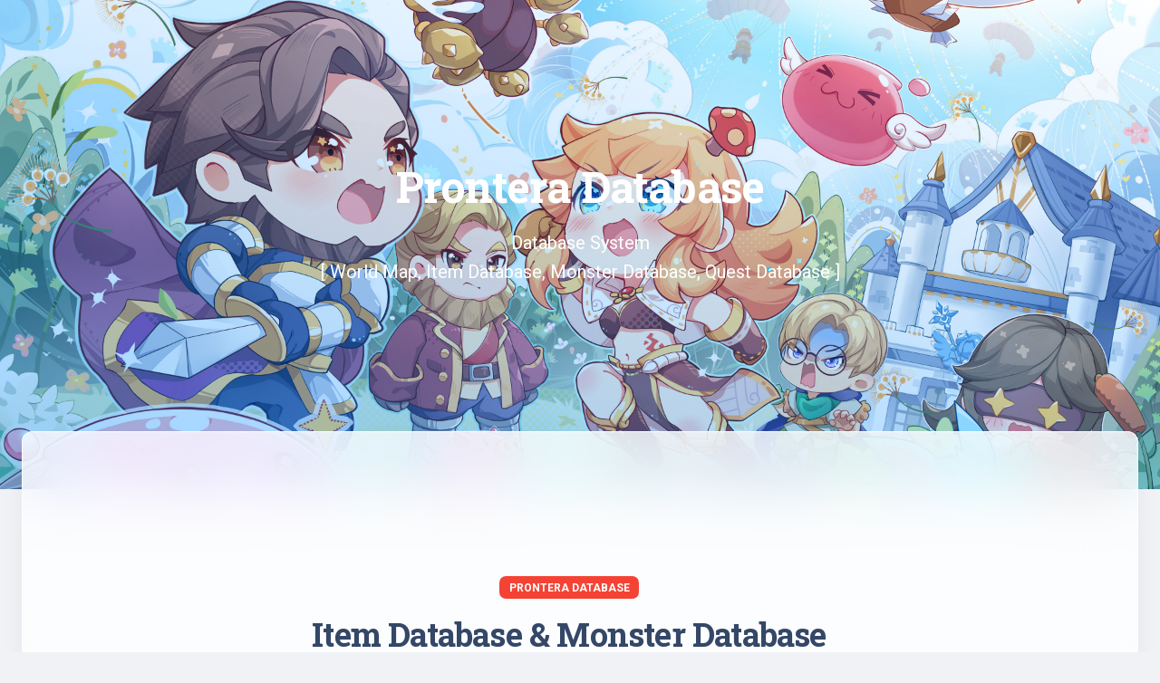

--- FILE ---
content_type: text/html; charset=UTF-8
request_url: http://db.ro-prontera.com/monster/view/?id=1023
body_size: 3774
content:
<!DOCTYPE html PUBLIC "-//W3C//DTD XHTML 1.0 Transitional//EN"
	"http://www.w3.org/TR/xhtml1/DTD/xhtml1-transitional.dtd">
<html>
	<head>
		<meta charset="utf-8" />
		<meta name="description" content="คำอธิบายเนื้อหาเว็บไซต์">
		
		<link rel="apple-touch-icon" sizes="76x76" href="/themes/default/assets/img/apple-icon.png">
		<link rel="icon" type="image/png" href="/themes/default/assets/img/favicon.png">

		<title>RO PRONTERA DATABASE</title>

		<!-- Fonts and icons -->
		<link rel="stylesheet" type="text/css" href="https://fonts.googleapis.com/css?family=Roboto:300,400,500,700,900|Roboto+Slab:400,700" />
		
		<!-- Nucleo Icons -->
		<link href="/themes/default/assets/css/nucleo-icons.css" rel="stylesheet" />
		<link href="/themes/default/assets/css/nucleo-svg.css" rel="stylesheet" />
		
		<!-- Font Awesome Icons -->
		<script src="https://kit.fontawesome.com/42d5adcbca.js" crossorigin="anonymous"></script>
		
		<!-- Material Icons -->
		<link href="https://fonts.googleapis.com/icon?family=Material+Icons+Round" rel="stylesheet">
		
		<!-- CSS Files -->
		<link id="pagestyle" href="/themes/default/assets/css/material-kit.css?v=3.0.0" rel="stylesheet" />
		
		<!-- CSS Custom Files -->
		<link id="pagestyle" href="/themes/default/assets/css/custom.css" rel="stylesheet" />
	</head>
	<body class="index-page bg-gray-200">
		<!-- Header -->
		<header class="header-2">
			<div class="page-header min-vh-75 relative" style="background-image: url('/themes/default/assets/img/background-header.jpg')">
				<span class="mask bg-gradient-primary opacity-4"></span>
				<div class="container">
				<div class="row">
					<div class="col-lg-7 text-center mx-auto">
					<h1 class="text-white pt-3 mt-n5">Prontera Database</h1>
					<p class="lead text-white mt-3">Database System<br/>[ World Map, Item Database, Monster Database, Quest Database ]</p>
					</div>
				</div>
				</div>
			</div>
		</header>
		<!-- End Header -->

		<div class="card card-body blur shadow-blur mx-3 mx-md-4 mt-n6">
			<!-- Section 1st -->
			<section class="my-5 py-5">
				<div class="container">
					<div class="row">
						<div class="row justify-content-center text-center my-sm-5">
							<div class="col-lg-12">
								<span class="badge bg-danger mb-3">PRONTERA DATABASE</span>
								<h2 class="text-dark mb-0">Item Database & Monster Database</h2>
								<p class="lead">ผู้เล่นสามารถดูรายละเอียดเกี่ยวกับฐานข้อมูลไอเท็ม หรือ มอนสเตอร์ได้จากที่นี่...</p>
							</div>
						</div>
						<div class="col-md-12">
							<div class="row mt-4">
								<div class="col-md-4">
									<a href="/item/">
										<div class="card move-on-hover">
											<img class="w-100" src="/themes/default/assets/img/database/item-database.png" alt="author">
										</div>
										<div class="mt-2 ms-2">
											<div class="justify-content-center text-center">
												<span class="badge rounded-pill bg-danger">Items Database</span>
											</div>
										</div>
									</a>
								</div>
								<div class="col-md-4">
									<a href="/monster/">
										<div class="card move-on-hover">
											<img class="w-100" src="/themes/default/assets/img/database/monster-database.png" alt="author">
										</div>
										<div class="mt-2 ms-2">
											<div class="justify-content-center text-center">
												<span class="badge rounded-pill bg-warning">Monster Database</span>
											</div>
										</div>
									</a>
								</div>
								<div class="col-md-4">
									<a href="/worldmap/">
										<div class="card move-on-hover">
											<img class="w-100" src="/themes/default/assets/img/database/worldmaps.png" alt="author">
										</div>
										<div class="mt-2 ms-2">
											<div class="justify-content-center text-center">
												<span class="badge rounded-pill bg-success">World Map</span>
											</div>
										</div>
									</a>
								</div>
							</div>
						</div>
					</div>
				</div>
			</section>
			<!-- End Section 1st -->
		<!-- Section View Item -->
	<section class="my-1 py-1">
		<div class="container">
			<div class="row">
				<div class="row justify-content-center text-center my-sm-5">
					<div class="col-lg-6">
													<h2 class="text-dark mb-0">#1023 : Orc Warrior</h2>
											</div>
				</div>
				<div class="col-lg-12 me-auto my-auto text-start">
					<div class="card">
						<div class="table-responsive">
							<table class="table align-items-center mb-0">
								<tr>
									<th>รหัสมอนสเตอร์</th>
									<td>1023</td>
																		<td rowspan="12" style="width:150px; text-align: center; vertical-alignment: middle">
										<img src="/data/monsters/1023.gif" />
									</td>
																		<th>ชื่อมอนสเตอร์</th>
									<td>Orc Warrior</td>
								</tr>
								<tr>
									<th>HP</th>
									<td>1,400 หน่วย</td>
									<th>SP</th>
									<td>0 หน่วย</td>
								</tr>
								<tr>
									<th>เลเวล</th>
									<td>24</td>
									<th>ขนาด</th>
									<td>
																					ขนาดกลาง																			</td>
								</tr>
								<tr>
									<th>เผ่าพันธุ์</th>
									<td>
																					กึ่งมนุษย์ ( Demi-Human )											
									</td>
									<th>ธาตุ</th>
									<td>ธาตุดิน (Lv.1)</td>
								</tr>
								<tr>
									<th>ค่าประสบการณ์ ( เบส )</th>
									<td>2,856 หน่วย</td>
									<th>ค่าประสบการณ์ ( จ็อบ )</th>
									<td>1,120 หน่วย</td>
								</tr>
								<tr>
									<th>ค่าประสบการณ์ ( บอส )</th>
									<td>0 หน่วย</td>
									<th>ความเร็วในการเคลื่อนไหว</th>
									<td>200</td>
								</tr>
								<tr>
									<th>พลังโจมตีกายภาพ</th>
									<td>104 ~ 126 หน่วย</td>
									<th>พลังป้องกันกายภาพ</th>
									<td>10 หน่วย</td>
								</tr>
								<tr>
									<th>ระยะการโจมตี</th>
									<td>1 หน่วย</td>
									<th>พลังป้องกันเวทมนตร์</th>
									<td>5 หน่วย</td>
								</tr>
								<tr>
									<th>ดีเรย์การโจมตี</th>
									<td>1,864 Millisecond</td>
									<th>ดีเรย์ท่าทางการโจมตี</th>
									<td>864 Millisecond</td>
								</tr>
								<tr>
									<th>ระยะการมองเห็น</th>
									<td>12 ช่อง</td>
									<th>ระยะการร่ายเวทมนตร์</th>
									<td>10 ช่อง</td>
								</tr>
								<tr>
									<th>สเตตัสมอนสเตอร์</th>
									<td colspan="4">
										<table class="table align-items-center mb-0">
											<tr>
												<td style="color:red">STR</td>
												<td style="color:blue">0</td>
												<td style="color:red">AGI</td>
												<td style="color:blue">24</td>
												<td style="color:red">VIT</td>
												<td style="color:blue">48</td>
											</tr>
											<tr>
												<td style="color:red">INT</td>
												<td style="color:blue">25</td>
												<td style="color:red">DEX</td>
												<td style="color:blue">34</td>
												<td style="color:red">LUK</td>
												<td style="color:blue">10</td>
											</tr>
										</table>
									</td>
								</tr>
							</table>
						</div>
					</div>
				</div>
								<div class="row justify-content-center text-center my-sm-5">
					<div class="col-lg-6">
						<h2 class="text-dark mb-0">รายชื่อไอเท็มที่ดรอปจากมอนสเตอร์ Orc Warrior</h2>
					</div>
				</div>
				<div class="col-lg-12 me-auto my-auto text-start">
					<div class="card">
						<div class="table-responsive">
							<table class="table align-items-center mb-0">
								<thead>
									<tr>
										<th class="text-center text-uppercase text-secondary text-xxs font-weight-bolder opacity-10">IMAGE</th>
										<th class="text-center text-uppercase text-secondary text-xxs font-weight-bolder opacity-10">Item ID & Item Name</th>
										<th class="text-center text-uppercase text-secondary text-xxs font-weight-bolder opacity-10">Drop Chance</th>
									</tr>
								</thead>
								<tbody>
																											<tr>
																					<td width="24" class="text-center"><img src="/data/items/icons/998.png" /></td>
											<td class="text-center">
												<p class="text-xs font-weight-bold mb-0">
																											<a href="/item/view/?id=998" class="link-to-item">Iron</a>																									</p>
												<p class="text-xs text-secondary mb-0">รหัสไอเท็ม : 998</p>
											</td>
																				<td class="text-center">
											<span class="text-xs font-weight-bold mb-0">2.1 %</span>
										</td>
									</tr>
																		<tr>
																					<td width="24" class="text-center"><img src="/data/items/icons/931.png" /></td>
											<td class="text-center">
												<p class="text-xs font-weight-bold mb-0">
																											<a href="/item/view/?id=931" class="link-to-item">Orcish Voucher</a>																									</p>
												<p class="text-xs text-secondary mb-0">รหัสไอเท็ม : 931</p>
											</td>
																				<td class="text-center">
											<span class="text-xs font-weight-bold mb-0">90 %</span>
										</td>
									</tr>
																		<tr>
																					<td width="24" class="text-center"><img src="/data/items/icons/756.png" /></td>
											<td class="text-center">
												<p class="text-xs font-weight-bold mb-0">
																											<a href="/item/view/?id=756" class="link-to-item">Rough Oridecon</a>																									</p>
												<p class="text-xs text-secondary mb-0">รหัสไอเท็ม : 756</p>
											</td>
																				<td class="text-center">
											<span class="text-xs font-weight-bold mb-0">0.4 %</span>
										</td>
									</tr>
																		<tr>
																					<td width="24" class="text-center"><img src="/data/items/icons/2267.png" /></td>
											<td class="text-center">
												<p class="text-xs font-weight-bold mb-0">
																											<a href="/item/view/?id=2267" class="link-to-item">Cigarette</a>																									</p>
												<p class="text-xs text-secondary mb-0">รหัสไอเท็ม : 2267</p>
											</td>
																				<td class="text-center">
											<span class="text-xs font-weight-bold mb-0">0.15 %</span>
										</td>
									</tr>
																		<tr>
																					<td width="24" class="text-center"><img src="/data/items/icons/1352.png" /></td>
											<td class="text-center">
												<p class="text-xs font-weight-bold mb-0">
																											<a href="/item/view/?id=1352" class="link-to-item">Battle Axe</a>																									</p>
												<p class="text-xs text-secondary mb-0">รหัสไอเท็ม : 1352</p>
											</td>
																				<td class="text-center">
											<span class="text-xs font-weight-bold mb-0">0.5 %</span>
										</td>
									</tr>
																		<tr>
																					<td width="24" class="text-center"><img src="/data/items/icons/1304.png" /></td>
											<td class="text-center">
												<p class="text-xs font-weight-bold mb-0">
																											<a href="/item/view/?id=1304" class="link-to-item">Orcish Axe</a>																									</p>
												<p class="text-xs text-secondary mb-0">รหัสไอเท็ม : 1304</p>
											</td>
																				<td class="text-center">
											<span class="text-xs font-weight-bold mb-0">0.25 %</span>
										</td>
									</tr>
																		<tr>
																					<td width="24" class="text-center"><img src="/data/items/icons/1301.png" /></td>
											<td class="text-center">
												<p class="text-xs font-weight-bold mb-0">
																											<a href="/item/view/?id=1301" class="link-to-item">Axe</a>																									</p>
												<p class="text-xs text-secondary mb-0">รหัสไอเท็ม : 1301</p>
											</td>
																				<td class="text-center">
											<span class="text-xs font-weight-bold mb-0">5 %</span>
										</td>
									</tr>
																		<tr>
																					<td width="24" class="text-center"><img src="/data/items/icons/4066.png" /></td>
											<td class="text-center">
												<p class="text-xs font-weight-bold mb-0">
																											<a href="/item/view/?id=4066" class="link-to-item">Orc Warrior Card</a>																									</p>
												<p class="text-xs text-secondary mb-0">รหัสไอเท็ม : 4066</p>
											</td>
																				<td class="text-center">
											<span class="text-xs font-weight-bold mb-0">0.05 %</span>
										</td>
									</tr>
																										</tbody>
							</table>
						</div>
					</div>
				</div>
							</div>
		</div>
	</section>
	<!-- End Section View Item -->
				<button onclick="topFunction()" id="backtotop" title="คลิกเพื่อกลับสู่ด้านบน">&#9650;</button>
		</div>
		
		<!-- Footer -->
		<footer class="footer pt-1 mt-1">
			<div class="container">
				<div class=" row">
					<div class="col-12">
						<div class="text-center">
							<p class="text-dark my-4 text-sm font-weight-normal">
								All rights reserved. Copyright © <script>document.write(new Date().getFullYear())</script> RO PRONTERA
								</br>
								Design By <a href="#" target="_blank">Athena Studio</a>
							</p>
						</div>
					</div>
				</div>
			</div>
		</footer>
		<!-- EndFooter -->

		<!--   Core JS Files   -->
		<script src="/themes/default/assets/js/core/popper.min.js" type="text/javascript"></script>
		<script src="/themes/default/assets/js/core/bootstrap.min.js" type="text/javascript"></script>
		<script src="/themes/default/assets/js/plugins/perfect-scrollbar.min.js"></script>

		<!--  Plugin for TypedJS, full documentation here: https://github.com/inorganik/CountUp.js -->
		<script src="/themes/default/assets/js/plugins/countup.min.js"></script>
		<script src="/themes/default/assets/js/plugins/choices.min.js"></script>
		<script src="/themes/default/assets/js/plugins/prism.min.js"></script>
		<script src="/themes/default/assets/js/plugins/highlight.min.js"></script>

		<!--  Plugin for Parallax, full documentation here: https://github.com/dixonandmoe/rellax -->
		<script src="/themes/default/assets/js/plugins/rellax.min.js"></script>
		
		<!--  Plugin for TiltJS, full documentation here: https://gijsroge.github.io/tilt.js/ -->
		<script src="/themes/default/assets/js/plugins/tilt.min.js"></script>
		
		<!--  Plugin for Selectpicker - ChoicesJS, full documentation here: https://github.com/jshjohnson/Choices -->
		<script src="/themes/default/assets/js/plugins/choices.min.js"></script>
		
		<!--  Plugin for Parallax, full documentation here: https://github.com/wagerfield/parallax  -->
		<script src="/themes/default/assets/js/plugins/parallax.min.js"></script>
		
		<!--   Material JS Files   -->
		<script src="/themes/default/assets/js/material-kit.min.js?v=3.0.0" type="text/javascript"></script>

		<!-- Back to on Top -->
		<script type="text/javascript">
			mybutton = document.getElementById("backtotop");
			window.onscroll = function() {scrollFunction()};
			function scrollFunction() {
				if(document.body.scrollTop > 20 || document.documentElement.scrollTop > 20) {
					mybutton.style.display = "block";
				} else {
					mybutton.style.display = "none";
				}
			}
			function topFunction() {
				document.body.scrollTop = 0; // For Safari
				document.documentElement.scrollTop = 0; // For Chrome, Firefox, IE and Opera
			}
		</script>
		
		<!-- BLOCK CTRL+U & RIGH CLICK -->
		<script type="text/javascript"> 
			document.addEventListener('contextmenu', event => event.preventDefault());
			
			document.onkeydown = function(e) {
				if(e.ctrlKey && (e.keyCode === 67 || e.keyCode === 86 || e.keyCode === 85 || e.keyCode === 117)) {
					return false;
				} else {
					return true;
				}
			};
			$(document).keypress("u",function(e) {
				if(e.ctrlKey) {
					return false;
				} else {
					return true;
				}
			});
		</script>

		<script type="text/javascript">
			if (document.getElementById('state1')) {
				const countUp = new CountUp('state1', document.getElementById("state1").getAttribute("countTo"));
				if (!countUp.error) {
				countUp.start();
				} else {
				console.error(countUp.error);
				}
			}
			if (document.getElementById('state2')) {
				const countUp1 = new CountUp('state2', document.getElementById("state2").getAttribute("countTo"));
				if (!countUp1.error) {
				countUp1.start();
				} else {
				console.error(countUp1.error);
				}
			}
			if (document.getElementById('state3')) {
				const countUp2 = new CountUp('state3', document.getElementById("state3").getAttribute("countTo"));
				if (!countUp2.error) {
				countUp2.start();
				} else {
				console.error(countUp2.error);
				};
			}
		</script>
	</body>
</html>

--- FILE ---
content_type: text/css
request_url: http://db.ro-prontera.com/themes/default/assets/css/custom.css
body_size: 530
content:
#worldmap-interface {
	position: relative;
	top: -155px;
	width: 100%;
	height: 1050px;
	margin: 0 auto;
}
#worldmap-interface .fixed-size {
	position: absolute;
	width: 50px;
	height: 50px;
}
#worldmap-interface .fixed-size img {
	opacity:1;
	filter:alpha(opacity=100);
}
#worldmap-interface .fixed-size-opa {
	position: absolute;
	width: 50px;
	height: 50px;
}
#worldmap-interface .fixed-size-opa img {
	opacity:0.5;
	filter:alpha(opacity=100);
}

#backtotop {
	display: none; /* Hidden by default */
	position: fixed; /* Fixed/sticky position */
	bottom: 20px; /* Place the button at the bottom of the page */
	right: 30px; /* Place the button 30px from the right */
	z-index: 99; /* Make sure it does not overlap */
	border: none; /* Remove borders */
	outline: none; /* Remove outline */
	background-color: red; /* Set a background color */
	color: white; /* Text color */
	cursor: pointer; /* Add a mouse pointer on hover */
	padding: 10px; /* Some padding */
	border-radius: 10px; /* Rounded corners */
	font-size: 18px; /* Increase font size */
}

#backtotop:hover {
	background-color: #555; /* Add a dark-grey background on hover */
}

--- FILE ---
content_type: application/javascript
request_url: http://db.ro-prontera.com/themes/default/assets/js/plugins/tilt.min.js
body_size: 4664
content:
var VanillaTilt = (function () {
'use strict';

/**
 * Created by Sergiu Șandor (micku7zu) on 1/27/2017.
 * Original idea: https://github.com/gijsroge/tilt.js
 * MIT License.
 * Version 1.7.0
 */

class VanillaTilt {
  constructor(element, settings = {}) {
    if (!(element instanceof Node)) {
      throw ("Can't initialize VanillaTilt because " + element + " is not a Node.");
    }

    this.width = null;
    this.height = null;
    this.clientWidth = null;
    this.clientHeight = null;
    this.left = null;
    this.top = null;

    // for Gyroscope sampling
    this.gammazero = null;
    this.betazero = null;
    this.lastgammazero = null;
    this.lastbetazero = null;

    this.transitionTimeout = null;
    this.updateCall = null;
    this.event = null;

    this.updateBind = this.update.bind(this);
    this.resetBind = this.reset.bind(this);

    this.element = element;
    this.settings = this.extendSettings(settings);

    this.reverse = this.settings.reverse ? -1 : 1;
    this.glare = VanillaTilt.isSettingTrue(this.settings.glare);
    this.glarePrerender = VanillaTilt.isSettingTrue(this.settings["glare-prerender"]);
    this.fullPageListening = VanillaTilt.isSettingTrue(this.settings["full-page-listening"]);
    this.gyroscope = VanillaTilt.isSettingTrue(this.settings.gyroscope);
    this.gyroscopeSamples = this.settings.gyroscopeSamples;

    this.elementListener = this.getElementListener();

    if (this.glare) {
      this.prepareGlare();
    }

    if (this.fullPageListening) {
      this.updateClientSize();
    }

    this.addEventListeners();
    this.updateInitialPosition();
  }

  static isSettingTrue(setting) {
    return setting === "" || setting === true || setting === 1;
  }

  /**
   * Method returns element what will be listen mouse events
   * @return {Node}
   */
  getElementListener() {
    if (this.fullPageListening) {
      return window.document;
    }

    if (typeof this.settings["mouse-event-element"] === "string") {
      const mouseEventElement = document.querySelector(this.settings["mouse-event-element"]);

      if (mouseEventElement) {
        return mouseEventElement;
      }
    }

    if (this.settings["mouse-event-element"] instanceof Node) {
      return this.settings["mouse-event-element"];
    }

    return this.element;
  }

  /**
   * Method set listen methods for this.elementListener
   * @return {Node}
   */
  addEventListeners() {
    this.onMouseEnterBind = this.onMouseEnter.bind(this);
    this.onMouseMoveBind = this.onMouseMove.bind(this);
    this.onMouseLeaveBind = this.onMouseLeave.bind(this);
    this.onWindowResizeBind = this.onWindowResize.bind(this);
    this.onDeviceOrientationBind = this.onDeviceOrientation.bind(this);

    this.elementListener.addEventListener("mouseenter", this.onMouseEnterBind);
    this.elementListener.addEventListener("mouseleave", this.onMouseLeaveBind);
    this.elementListener.addEventListener("mousemove", this.onMouseMoveBind);

    if (this.glare || this.fullPageListening) {
      window.addEventListener("resize", this.onWindowResizeBind);
    }

    if (this.gyroscope) {
      window.addEventListener("deviceorientation", this.onDeviceOrientationBind);
    }
  }

  /**
   * Method remove event listeners from current this.elementListener
   */
  removeEventListeners() {
    this.elementListener.removeEventListener("mouseenter", this.onMouseEnterBind);
    this.elementListener.removeEventListener("mouseleave", this.onMouseLeaveBind);
    this.elementListener.removeEventListener("mousemove", this.onMouseMoveBind);

    if (this.gyroscope) {
      window.removeEventListener("deviceorientation", this.onDeviceOrientationBind);
    }

    if (this.glare || this.fullPageListening) {
      window.removeEventListener("resize", this.onWindowResizeBind);
    }
  }

  destroy() {
    clearTimeout(this.transitionTimeout);
    if (this.updateCall !== null) {
      cancelAnimationFrame(this.updateCall);
    }

    this.reset();

    this.removeEventListeners();
    this.element.vanillaTilt = null;
    delete this.element.vanillaTilt;

    this.element = null;
  }

  onDeviceOrientation(event) {
    if (event.gamma === null || event.beta === null) {
      return;
    }

    this.updateElementPosition();

    if (this.gyroscopeSamples > 0) {
      this.lastgammazero = this.gammazero;
      this.lastbetazero = this.betazero;

      if (this.gammazero === null) {
        this.gammazero = event.gamma;
        this.betazero = event.beta;
      } else {
        this.gammazero = (event.gamma + this.lastgammazero) / 2;
        this.betazero = (event.beta + this.lastbetazero) / 2;
      }

      this.gyroscopeSamples -= 1;
    }

    const totalAngleX = this.settings.gyroscopeMaxAngleX - this.settings.gyroscopeMinAngleX;
    const totalAngleY = this.settings.gyroscopeMaxAngleY - this.settings.gyroscopeMinAngleY;

    const degreesPerPixelX = totalAngleX / this.width;
    const degreesPerPixelY = totalAngleY / this.height;

    const angleX = event.gamma - (this.settings.gyroscopeMinAngleX + this.gammazero);
    const angleY = event.beta - (this.settings.gyroscopeMinAngleY + this.betazero);

    const posX = angleX / degreesPerPixelX;
    const posY = angleY / degreesPerPixelY;

    if (this.updateCall !== null) {
      cancelAnimationFrame(this.updateCall);
    }

    this.event = {
      clientX: posX + this.left,
      clientY: posY + this.top,
    };

    this.updateCall = requestAnimationFrame(this.updateBind);
  }

  onMouseEnter() {
    this.updateElementPosition();
    this.element.style.willChange = "transform";
    this.setTransition();
  }

  onMouseMove(event) {
    if (this.updateCall !== null) {
      cancelAnimationFrame(this.updateCall);
    }

    this.event = event;
    this.updateCall = requestAnimationFrame(this.updateBind);
  }

  onMouseLeave() {
    this.setTransition();

    if (this.settings.reset) {
      requestAnimationFrame(this.resetBind);
    }
  }

  reset() {
    this.event = {
      clientX: this.left + this.width / 2,
      clientY: this.top + this.height / 2
    };

    if (this.element && this.element.style) {
      this.element.style.transform = `perspective(${this.settings.perspective}px) ` +
        `rotateX(0deg) ` +
        `rotateY(0deg) ` +
        `scale3d(1, 1, 1)`;
    }

    this.resetGlare();
  }

  resetGlare() {
    if (this.glare) {
      this.glareElement.style.transform = "rotate(180deg) translate(-50%, -50%)";
      this.glareElement.style.opacity = "0";
    }
  }

  updateInitialPosition() {
    if (this.settings.startX === 0 && this.settings.startY === 0) {
      return;
    }

    this.onMouseEnter();

    if (this.fullPageListening) {
      this.event = {
        clientX: (this.settings.startX + this.settings.max) / (2 * this.settings.max) * this.clientWidth,
        clientY: (this.settings.startY + this.settings.max) / (2 * this.settings.max) * this.clientHeight
      };
    } else {
      this.event = {
        clientX: this.left + ((this.settings.startX + this.settings.max) / (2 * this.settings.max) * this.width),
        clientY: this.top + ((this.settings.startY + this.settings.max) / (2 * this.settings.max) * this.height)
      };
    }


    let backupScale = this.settings.scale;
    this.settings.scale = 1;
    this.update();
    this.settings.scale = backupScale;
    this.resetGlare();
  }

  getValues() {
    let x, y;

    if (this.fullPageListening) {
      x = this.event.clientX / this.clientWidth;
      y = this.event.clientY / this.clientHeight;
    } else {
      x = (this.event.clientX - this.left) / this.width;
      y = (this.event.clientY - this.top) / this.height;
    }

    x = Math.min(Math.max(x, 0), 1);
    y = Math.min(Math.max(y, 0), 1);

    let tiltX = (this.reverse * (this.settings.max - x * this.settings.max * 2)).toFixed(2);
    let tiltY = (this.reverse * (y * this.settings.max * 2 - this.settings.max)).toFixed(2);
    let angle = Math.atan2(this.event.clientX - (this.left + this.width / 2), -(this.event.clientY - (this.top + this.height / 2))) * (180 / Math.PI);

    return {
      tiltX: tiltX,
      tiltY: tiltY,
      percentageX: x * 100,
      percentageY: y * 100,
      angle: angle
    };
  }

  updateElementPosition() {
    let rect = this.element.getBoundingClientRect();

    this.width = this.element.offsetWidth;
    this.height = this.element.offsetHeight;
    this.left = rect.left;
    this.top = rect.top;
  }

  update() {
    let values = this.getValues();

    this.element.style.transform = "perspective(" + this.settings.perspective + "px) " +
      "rotateX(" + (this.settings.axis === "x" ? 0 : values.tiltY) + "deg) " +
      "rotateY(" + (this.settings.axis === "y" ? 0 : values.tiltX) + "deg) " +
      "scale3d(" + this.settings.scale + ", " + this.settings.scale + ", " + this.settings.scale + ")";

    if (this.glare) {
      this.glareElement.style.transform = `rotate(${values.angle}deg) translate(-50%, -50%)`;
      this.glareElement.style.opacity = `${values.percentageY * this.settings["max-glare"] / 100}`;
    }

    this.element.dispatchEvent(new CustomEvent("tiltChange", {
      "detail": values
    }));

    this.updateCall = null;
  }

  /**
   * Appends the glare element (if glarePrerender equals false)
   * and sets the default style
   */
  prepareGlare() {
    // If option pre-render is enabled we assume all html/css is present for an optimal glare effect.
    if (!this.glarePrerender) {
      // Create glare element
      const jsTiltGlare = document.createElement("div");
      jsTiltGlare.classList.add("js-tilt-glare");

      const jsTiltGlareInner = document.createElement("div");
      jsTiltGlareInner.classList.add("js-tilt-glare-inner");

      jsTiltGlare.appendChild(jsTiltGlareInner);
      this.element.appendChild(jsTiltGlare);
    }

    this.glareElementWrapper = this.element.querySelector(".js-tilt-glare");
    this.glareElement = this.element.querySelector(".js-tilt-glare-inner");

    if (this.glarePrerender) {
      return;
    }

    Object.assign(this.glareElementWrapper.style, {
      "position": "absolute",
      "top": "0",
      "left": "0",
      "width": "100%",
      "height": "100%",
      "overflow": "hidden",
      "pointer-events": "none"
    });

    Object.assign(this.glareElement.style, {
      "position": "absolute",
      "top": "50%",
      "left": "50%",
      "pointer-events": "none",
      "background-image": `linear-gradient(0deg, rgba(255,255,255,0) 0%, rgba(255,255,255,1) 100%)`,
      "width": `${this.element.offsetWidth * 2}px`,
      "height": `${this.element.offsetWidth * 2}px`,
      "transform": "rotate(180deg) translate(-50%, -50%)",
      "transform-origin": "0% 0%",
      "opacity": "0",
    });
  }

  updateGlareSize() {
    if (this.glare) {
      Object.assign(this.glareElement.style, {
        "width": `${this.element.offsetWidth * 2}`,
        "height": `${this.element.offsetWidth * 2}`,
      });
    }
  }

  updateClientSize() {
    this.clientWidth = window.innerWidth
      || document.documentElement.clientWidth
      || document.body.clientWidth;

    this.clientHeight = window.innerHeight
      || document.documentElement.clientHeight
      || document.body.clientHeight;
  }

  onWindowResize() {
    this.updateGlareSize();
    this.updateClientSize();
  }

  setTransition() {
    clearTimeout(this.transitionTimeout);
    this.element.style.transition = this.settings.speed + "ms " + this.settings.easing;
    if (this.glare) this.glareElement.style.transition = `opacity ${this.settings.speed}ms ${this.settings.easing}`;

    this.transitionTimeout = setTimeout(() => {
      this.element.style.transition = "";
      if (this.glare) {
        this.glareElement.style.transition = "";
      }
    }, this.settings.speed);

  }

  /**
   * Method return patched settings of instance
   * @param {boolean} settings.reverse - reverse the tilt direction
   * @param {number} settings.max - max tilt rotation (degrees)
   * @param {startX} settings.startX - the starting tilt on the X axis, in degrees. Default: 0
   * @param {startY} settings.startY - the starting tilt on the Y axis, in degrees. Default: 0
   * @param {number} settings.perspective - Transform perspective, the lower the more extreme the tilt gets
   * @param {string} settings.easing - Easing on enter/exit
   * @param {number} settings.scale - 2 = 200%, 1.5 = 150%, etc..
   * @param {number} settings.speed - Speed of the enter/exit transition
   * @param {boolean} settings.transition - Set a transition on enter/exit
   * @param {string|null} settings.axis - What axis should be disabled. Can be X or Y
   * @param {boolean} settings.glare - What axis should be disabled. Can be X or Y
   * @param {number} settings.max-glare - the maximum "glare" opacity (1 = 100%, 0.5 = 50%)
   * @param {boolean} settings.glare-prerender - false = VanillaTilt creates the glare elements for you, otherwise
   * @param {boolean} settings.full-page-listening - If true, parallax effect will listen to mouse move events on the whole document, not only the selected element
   * @param {string|object} settings.mouse-event-element - String selector or link to HTML-element what will be listen mouse events
   * @param {boolean} settings.reset - false = If the tilt effect has to be reset on exit
   * @param {gyroscope} settings.gyroscope - Enable tilting by deviceorientation events
   * @param {gyroscopeSensitivity} settings.gyroscopeSensitivity - Between 0 and 1 - The angle at which max tilt position is reached. 1 = 90deg, 0.5 = 45deg, etc..
   * @param {gyroscopeSamples} settings.gyroscopeSamples - How many gyroscope moves to decide the starting position.
   */
  extendSettings(settings) {
    let defaultSettings = {
      reverse: false,
      max: 15,
      startX: 0,
      startY: 0,
      perspective: 1000,
      easing: "cubic-bezier(.03,.98,.52,.99)",
      scale: 1,
      speed: 300,
      transition: true,
      axis: null,
      glare: false,
      "max-glare": 1,
      "glare-prerender": false,
      "full-page-listening": false,
      "mouse-event-element": null,
      reset: true,
      gyroscope: true,
      gyroscopeMinAngleX: -45,
      gyroscopeMaxAngleX: 45,
      gyroscopeMinAngleY: -45,
      gyroscopeMaxAngleY: 45,
      gyroscopeSamples: 10
    };

    let newSettings = {};
    for (var property in defaultSettings) {
      if (property in settings) {
        newSettings[property] = settings[property];
      } else if (this.element.hasAttribute("data-tilt-" + property)) {
        let attribute = this.element.getAttribute("data-tilt-" + property);
        try {
          newSettings[property] = JSON.parse(attribute);
        } catch (e) {
          newSettings[property] = attribute;
        }

      } else {
        newSettings[property] = defaultSettings[property];
      }
    }

    return newSettings;
  }

  static init(elements, settings) {
    if (elements instanceof Node) {
      elements = [elements];
    }

    if (elements instanceof NodeList) {
      elements = [].slice.call(elements);
    }

    if (!(elements instanceof Array)) {
      return;
    }

    elements.forEach((element) => {
      if (!("vanillaTilt" in element)) {
        element.vanillaTilt = new VanillaTilt(element, settings);
      }
    });
  }
}

if (typeof document !== "undefined") {
  /* expose the class to window */
  window.VanillaTilt = VanillaTilt;

  /**
   * Auto load
   */
  VanillaTilt.init(document.querySelectorAll("[data-tilt]"));
}

return VanillaTilt;

}());


--- FILE ---
content_type: application/javascript
request_url: http://db.ro-prontera.com/themes/default/assets/js/plugins/countup.min.js
body_size: 1686
content:
var __assign=this&&this.__assign||function(){return(__assign=Object.assign||function(t){for(var i,a=1,s=arguments.length;a<s;a++)for(var n in i=arguments[a])Object.prototype.hasOwnProperty.call(i,n)&&(t[n]=i[n]);return t}).apply(this,arguments)},CountUp=function(){function t(t,i,a){var s=this;this.target=t,this.endVal=i,this.options=a,this.version="2.0.7",this.defaults={startVal:0,decimalPlaces:0,duration:2,useEasing:!0,useGrouping:!0,smartEasingThreshold:999,smartEasingAmount:333,separator:",",decimal:".",prefix:"",suffix:""},this.finalEndVal=null,this.useEasing=!0,this.countDown=!1,this.error="",this.startVal=0,this.paused=!0,this.count=function(t){s.startTime||(s.startTime=t);var i=t-s.startTime;s.remaining=s.duration-i,s.useEasing?s.countDown?s.frameVal=s.startVal-s.easingFn(i,0,s.startVal-s.endVal,s.duration):s.frameVal=s.easingFn(i,s.startVal,s.endVal-s.startVal,s.duration):s.countDown?s.frameVal=s.startVal-(s.startVal-s.endVal)*(i/s.duration):s.frameVal=s.startVal+(s.endVal-s.startVal)*(i/s.duration),s.countDown?s.frameVal=s.frameVal<s.endVal?s.endVal:s.frameVal:s.frameVal=s.frameVal>s.endVal?s.endVal:s.frameVal,s.frameVal=Number(s.frameVal.toFixed(s.options.decimalPlaces)),s.printValue(s.frameVal),i<s.duration?s.rAF=requestAnimationFrame(s.count):null!==s.finalEndVal?s.update(s.finalEndVal):s.callback&&s.callback()},this.formatNumber=function(t){var i,a,n,e,r,o=t<0?"-":"";if(i=Math.abs(t).toFixed(s.options.decimalPlaces),n=(a=(i+="").split("."))[0],e=a.length>1?s.options.decimal+a[1]:"",s.options.useGrouping){r="";for(var l=0,h=n.length;l<h;++l)0!==l&&l%3==0&&(r=s.options.separator+r),r=n[h-l-1]+r;n=r}return s.options.numerals&&s.options.numerals.length&&(n=n.replace(/[0-9]/g,function(t){return s.options.numerals[+t]}),e=e.replace(/[0-9]/g,function(t){return s.options.numerals[+t]})),o+s.options.prefix+n+e+s.options.suffix},this.easeOutExpo=function(t,i,a,s){return a*(1-Math.pow(2,-10*t/s))*1024/1023+i},this.options=__assign(__assign({},this.defaults),a),this.formattingFn=this.options.formattingFn?this.options.formattingFn:this.formatNumber,this.easingFn=this.options.easingFn?this.options.easingFn:this.easeOutExpo,this.startVal=this.validateValue(this.options.startVal),this.frameVal=this.startVal,this.endVal=this.validateValue(i),this.options.decimalPlaces=Math.max(this.options.decimalPlaces),this.resetDuration(),this.options.separator=String(this.options.separator),this.useEasing=this.options.useEasing,""===this.options.separator&&(this.options.useGrouping=!1),this.el="string"==typeof t?document.getElementById(t):t,this.el?this.printValue(this.startVal):this.error="[CountUp] target is null or undefined"}return t.prototype.determineDirectionAndSmartEasing=function(){var t=this.finalEndVal?this.finalEndVal:this.endVal;this.countDown=this.startVal>t;var i=t-this.startVal;if(Math.abs(i)>this.options.smartEasingThreshold){this.finalEndVal=t;var a=this.countDown?1:-1;this.endVal=t+a*this.options.smartEasingAmount,this.duration=this.duration/2}else this.endVal=t,this.finalEndVal=null;this.finalEndVal?this.useEasing=!1:this.useEasing=this.options.useEasing},t.prototype.start=function(t){this.error||(this.callback=t,this.duration>0?(this.determineDirectionAndSmartEasing(),this.paused=!1,this.rAF=requestAnimationFrame(this.count)):this.printValue(this.endVal))},t.prototype.pauseResume=function(){this.paused?(this.startTime=null,this.duration=this.remaining,this.startVal=this.frameVal,this.determineDirectionAndSmartEasing(),this.rAF=requestAnimationFrame(this.count)):cancelAnimationFrame(this.rAF),this.paused=!this.paused},t.prototype.reset=function(){cancelAnimationFrame(this.rAF),this.paused=!0,this.resetDuration(),this.startVal=this.validateValue(this.options.startVal),this.frameVal=this.startVal,this.printValue(this.startVal)},t.prototype.update=function(t){cancelAnimationFrame(this.rAF),this.startTime=null,this.endVal=this.validateValue(t),this.endVal!==this.frameVal&&(this.startVal=this.frameVal,this.finalEndVal||this.resetDuration(),this.finalEndVal=null,this.determineDirectionAndSmartEasing(),this.rAF=requestAnimationFrame(this.count))},t.prototype.printValue=function(t){var i=this.formattingFn(t);"INPUT"===this.el.tagName?this.el.value=i:"text"===this.el.tagName||"tspan"===this.el.tagName?this.el.textContent=i:this.el.innerHTML=i},t.prototype.ensureNumber=function(t){return"number"==typeof t&&!isNaN(t)},t.prototype.validateValue=function(t){var i=Number(t);return this.ensureNumber(i)?i:(this.error="[CountUp] invalid start or end value: "+t,null)},t.prototype.resetDuration=function(){this.startTime=null,this.duration=1e3*Number(this.options.duration),this.remaining=this.duration},t}();


--- FILE ---
content_type: application/javascript
request_url: http://db.ro-prontera.com/themes/default/assets/js/plugins/parallax.min.js
body_size: 593
content:
var windowHeight = window.innerHeight;

document.addEventListener('resize', function() {
	windowHeight = window.innerHeight;
})

function outerHeight(el) {
	var height = el.offsetHeight;
	var style = getComputedStyle(el);

	height += parseInt(style.marginTop) + parseInt(style.marginBottom);
	return height;
}

function parallax (el, speedFactor, outerHeight) {
	var foo = document.querySelectorAll(el);

	var getHeight;
	var firstTop;
	var paddingTop = 0;

	//get the starting position of each element to have parallax applied to it
	foo.forEach(function(subEl){
	    firstTop = subEl.getBoundingClientRect().top;
	});

	if (outerHeight) {
		getHeight = function(el) {
			return outerHeight(el);
		};
	} else {
		getHeight = function(el) {
			return el.clientHeight;
		};
	}

	// function to be called whenever the window is scrolled or resized
	function update(){
		var pos = window.scrollY;

		foo.forEach(function(subEl){
			var element = subEl;
			var top = element.getBoundingClientRect().top;
			var height = getHeight(element);

			element.style.top = -(Math.round((firstTop - pos) * speedFactor)) + "px";
		});
	}
	document.addEventListener('scroll', update, true)
	document.addEventListener('resize', update)
	update()
};

parallax(".hero", -0.6);
